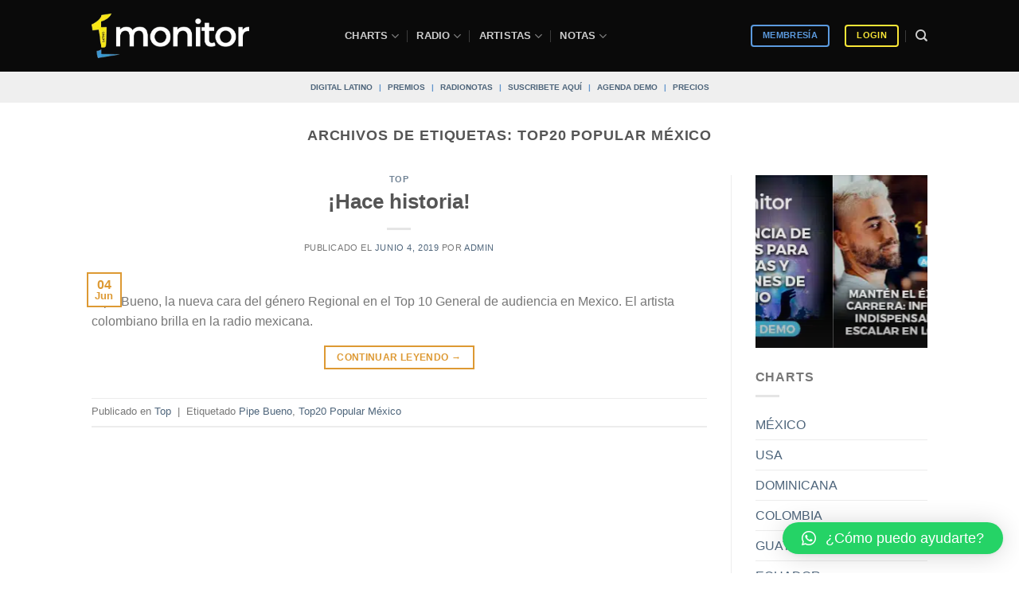

--- FILE ---
content_type: application/javascript
request_url: https://koi-3qnlh734k2.marketingautomation.services/koi?rf=&hn=monitorlatino.com&lg=en-US%40posix&sr=1280x720&cd=24&vr=2.4.1&se=1768787737693&ac=KOI-47PGGDM0TE&ts=1768787738&pt=NaN&pl=NaN&loc=https%3A%2F%2Fmonitorlatino.com%2Ftag%2Ftop20-popular-mexico%2F&tp=page&ti=Top20%20Popular%20M%C3%A9xico%20archivos%20-%20Sistema%20de%20monitoreo%20musical%20%7C%20monitorLATINO
body_size: -71
content:
window._ss.handleResponse({"isChatbotCapable":false,"trackingID":"202601|696d8f1aed726204624b8b8b","type":"page"});
